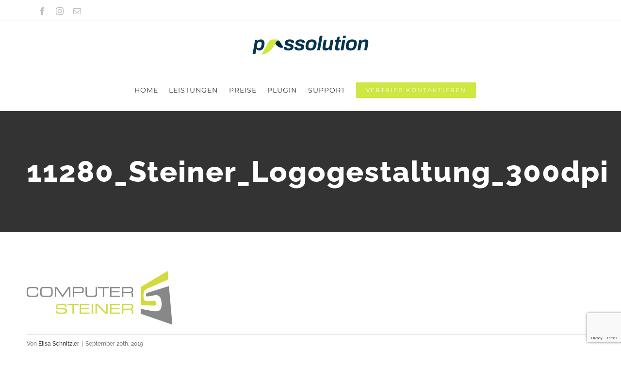

--- FILE ---
content_type: text/html; charset=utf-8
request_url: https://www.google.com/recaptcha/api2/anchor?ar=1&k=6LduliolAAAAACFWfJnO3_y0AJOAuk9xoKhkfQIu&co=aHR0cHM6Ly93d3cucGFzc29sdXRpb24uZGU6NDQz&hl=en&v=PoyoqOPhxBO7pBk68S4YbpHZ&size=invisible&anchor-ms=20000&execute-ms=30000&cb=gzrmd92t5v8
body_size: 48743
content:
<!DOCTYPE HTML><html dir="ltr" lang="en"><head><meta http-equiv="Content-Type" content="text/html; charset=UTF-8">
<meta http-equiv="X-UA-Compatible" content="IE=edge">
<title>reCAPTCHA</title>
<style type="text/css">
/* cyrillic-ext */
@font-face {
  font-family: 'Roboto';
  font-style: normal;
  font-weight: 400;
  font-stretch: 100%;
  src: url(//fonts.gstatic.com/s/roboto/v48/KFO7CnqEu92Fr1ME7kSn66aGLdTylUAMa3GUBHMdazTgWw.woff2) format('woff2');
  unicode-range: U+0460-052F, U+1C80-1C8A, U+20B4, U+2DE0-2DFF, U+A640-A69F, U+FE2E-FE2F;
}
/* cyrillic */
@font-face {
  font-family: 'Roboto';
  font-style: normal;
  font-weight: 400;
  font-stretch: 100%;
  src: url(//fonts.gstatic.com/s/roboto/v48/KFO7CnqEu92Fr1ME7kSn66aGLdTylUAMa3iUBHMdazTgWw.woff2) format('woff2');
  unicode-range: U+0301, U+0400-045F, U+0490-0491, U+04B0-04B1, U+2116;
}
/* greek-ext */
@font-face {
  font-family: 'Roboto';
  font-style: normal;
  font-weight: 400;
  font-stretch: 100%;
  src: url(//fonts.gstatic.com/s/roboto/v48/KFO7CnqEu92Fr1ME7kSn66aGLdTylUAMa3CUBHMdazTgWw.woff2) format('woff2');
  unicode-range: U+1F00-1FFF;
}
/* greek */
@font-face {
  font-family: 'Roboto';
  font-style: normal;
  font-weight: 400;
  font-stretch: 100%;
  src: url(//fonts.gstatic.com/s/roboto/v48/KFO7CnqEu92Fr1ME7kSn66aGLdTylUAMa3-UBHMdazTgWw.woff2) format('woff2');
  unicode-range: U+0370-0377, U+037A-037F, U+0384-038A, U+038C, U+038E-03A1, U+03A3-03FF;
}
/* math */
@font-face {
  font-family: 'Roboto';
  font-style: normal;
  font-weight: 400;
  font-stretch: 100%;
  src: url(//fonts.gstatic.com/s/roboto/v48/KFO7CnqEu92Fr1ME7kSn66aGLdTylUAMawCUBHMdazTgWw.woff2) format('woff2');
  unicode-range: U+0302-0303, U+0305, U+0307-0308, U+0310, U+0312, U+0315, U+031A, U+0326-0327, U+032C, U+032F-0330, U+0332-0333, U+0338, U+033A, U+0346, U+034D, U+0391-03A1, U+03A3-03A9, U+03B1-03C9, U+03D1, U+03D5-03D6, U+03F0-03F1, U+03F4-03F5, U+2016-2017, U+2034-2038, U+203C, U+2040, U+2043, U+2047, U+2050, U+2057, U+205F, U+2070-2071, U+2074-208E, U+2090-209C, U+20D0-20DC, U+20E1, U+20E5-20EF, U+2100-2112, U+2114-2115, U+2117-2121, U+2123-214F, U+2190, U+2192, U+2194-21AE, U+21B0-21E5, U+21F1-21F2, U+21F4-2211, U+2213-2214, U+2216-22FF, U+2308-230B, U+2310, U+2319, U+231C-2321, U+2336-237A, U+237C, U+2395, U+239B-23B7, U+23D0, U+23DC-23E1, U+2474-2475, U+25AF, U+25B3, U+25B7, U+25BD, U+25C1, U+25CA, U+25CC, U+25FB, U+266D-266F, U+27C0-27FF, U+2900-2AFF, U+2B0E-2B11, U+2B30-2B4C, U+2BFE, U+3030, U+FF5B, U+FF5D, U+1D400-1D7FF, U+1EE00-1EEFF;
}
/* symbols */
@font-face {
  font-family: 'Roboto';
  font-style: normal;
  font-weight: 400;
  font-stretch: 100%;
  src: url(//fonts.gstatic.com/s/roboto/v48/KFO7CnqEu92Fr1ME7kSn66aGLdTylUAMaxKUBHMdazTgWw.woff2) format('woff2');
  unicode-range: U+0001-000C, U+000E-001F, U+007F-009F, U+20DD-20E0, U+20E2-20E4, U+2150-218F, U+2190, U+2192, U+2194-2199, U+21AF, U+21E6-21F0, U+21F3, U+2218-2219, U+2299, U+22C4-22C6, U+2300-243F, U+2440-244A, U+2460-24FF, U+25A0-27BF, U+2800-28FF, U+2921-2922, U+2981, U+29BF, U+29EB, U+2B00-2BFF, U+4DC0-4DFF, U+FFF9-FFFB, U+10140-1018E, U+10190-1019C, U+101A0, U+101D0-101FD, U+102E0-102FB, U+10E60-10E7E, U+1D2C0-1D2D3, U+1D2E0-1D37F, U+1F000-1F0FF, U+1F100-1F1AD, U+1F1E6-1F1FF, U+1F30D-1F30F, U+1F315, U+1F31C, U+1F31E, U+1F320-1F32C, U+1F336, U+1F378, U+1F37D, U+1F382, U+1F393-1F39F, U+1F3A7-1F3A8, U+1F3AC-1F3AF, U+1F3C2, U+1F3C4-1F3C6, U+1F3CA-1F3CE, U+1F3D4-1F3E0, U+1F3ED, U+1F3F1-1F3F3, U+1F3F5-1F3F7, U+1F408, U+1F415, U+1F41F, U+1F426, U+1F43F, U+1F441-1F442, U+1F444, U+1F446-1F449, U+1F44C-1F44E, U+1F453, U+1F46A, U+1F47D, U+1F4A3, U+1F4B0, U+1F4B3, U+1F4B9, U+1F4BB, U+1F4BF, U+1F4C8-1F4CB, U+1F4D6, U+1F4DA, U+1F4DF, U+1F4E3-1F4E6, U+1F4EA-1F4ED, U+1F4F7, U+1F4F9-1F4FB, U+1F4FD-1F4FE, U+1F503, U+1F507-1F50B, U+1F50D, U+1F512-1F513, U+1F53E-1F54A, U+1F54F-1F5FA, U+1F610, U+1F650-1F67F, U+1F687, U+1F68D, U+1F691, U+1F694, U+1F698, U+1F6AD, U+1F6B2, U+1F6B9-1F6BA, U+1F6BC, U+1F6C6-1F6CF, U+1F6D3-1F6D7, U+1F6E0-1F6EA, U+1F6F0-1F6F3, U+1F6F7-1F6FC, U+1F700-1F7FF, U+1F800-1F80B, U+1F810-1F847, U+1F850-1F859, U+1F860-1F887, U+1F890-1F8AD, U+1F8B0-1F8BB, U+1F8C0-1F8C1, U+1F900-1F90B, U+1F93B, U+1F946, U+1F984, U+1F996, U+1F9E9, U+1FA00-1FA6F, U+1FA70-1FA7C, U+1FA80-1FA89, U+1FA8F-1FAC6, U+1FACE-1FADC, U+1FADF-1FAE9, U+1FAF0-1FAF8, U+1FB00-1FBFF;
}
/* vietnamese */
@font-face {
  font-family: 'Roboto';
  font-style: normal;
  font-weight: 400;
  font-stretch: 100%;
  src: url(//fonts.gstatic.com/s/roboto/v48/KFO7CnqEu92Fr1ME7kSn66aGLdTylUAMa3OUBHMdazTgWw.woff2) format('woff2');
  unicode-range: U+0102-0103, U+0110-0111, U+0128-0129, U+0168-0169, U+01A0-01A1, U+01AF-01B0, U+0300-0301, U+0303-0304, U+0308-0309, U+0323, U+0329, U+1EA0-1EF9, U+20AB;
}
/* latin-ext */
@font-face {
  font-family: 'Roboto';
  font-style: normal;
  font-weight: 400;
  font-stretch: 100%;
  src: url(//fonts.gstatic.com/s/roboto/v48/KFO7CnqEu92Fr1ME7kSn66aGLdTylUAMa3KUBHMdazTgWw.woff2) format('woff2');
  unicode-range: U+0100-02BA, U+02BD-02C5, U+02C7-02CC, U+02CE-02D7, U+02DD-02FF, U+0304, U+0308, U+0329, U+1D00-1DBF, U+1E00-1E9F, U+1EF2-1EFF, U+2020, U+20A0-20AB, U+20AD-20C0, U+2113, U+2C60-2C7F, U+A720-A7FF;
}
/* latin */
@font-face {
  font-family: 'Roboto';
  font-style: normal;
  font-weight: 400;
  font-stretch: 100%;
  src: url(//fonts.gstatic.com/s/roboto/v48/KFO7CnqEu92Fr1ME7kSn66aGLdTylUAMa3yUBHMdazQ.woff2) format('woff2');
  unicode-range: U+0000-00FF, U+0131, U+0152-0153, U+02BB-02BC, U+02C6, U+02DA, U+02DC, U+0304, U+0308, U+0329, U+2000-206F, U+20AC, U+2122, U+2191, U+2193, U+2212, U+2215, U+FEFF, U+FFFD;
}
/* cyrillic-ext */
@font-face {
  font-family: 'Roboto';
  font-style: normal;
  font-weight: 500;
  font-stretch: 100%;
  src: url(//fonts.gstatic.com/s/roboto/v48/KFO7CnqEu92Fr1ME7kSn66aGLdTylUAMa3GUBHMdazTgWw.woff2) format('woff2');
  unicode-range: U+0460-052F, U+1C80-1C8A, U+20B4, U+2DE0-2DFF, U+A640-A69F, U+FE2E-FE2F;
}
/* cyrillic */
@font-face {
  font-family: 'Roboto';
  font-style: normal;
  font-weight: 500;
  font-stretch: 100%;
  src: url(//fonts.gstatic.com/s/roboto/v48/KFO7CnqEu92Fr1ME7kSn66aGLdTylUAMa3iUBHMdazTgWw.woff2) format('woff2');
  unicode-range: U+0301, U+0400-045F, U+0490-0491, U+04B0-04B1, U+2116;
}
/* greek-ext */
@font-face {
  font-family: 'Roboto';
  font-style: normal;
  font-weight: 500;
  font-stretch: 100%;
  src: url(//fonts.gstatic.com/s/roboto/v48/KFO7CnqEu92Fr1ME7kSn66aGLdTylUAMa3CUBHMdazTgWw.woff2) format('woff2');
  unicode-range: U+1F00-1FFF;
}
/* greek */
@font-face {
  font-family: 'Roboto';
  font-style: normal;
  font-weight: 500;
  font-stretch: 100%;
  src: url(//fonts.gstatic.com/s/roboto/v48/KFO7CnqEu92Fr1ME7kSn66aGLdTylUAMa3-UBHMdazTgWw.woff2) format('woff2');
  unicode-range: U+0370-0377, U+037A-037F, U+0384-038A, U+038C, U+038E-03A1, U+03A3-03FF;
}
/* math */
@font-face {
  font-family: 'Roboto';
  font-style: normal;
  font-weight: 500;
  font-stretch: 100%;
  src: url(//fonts.gstatic.com/s/roboto/v48/KFO7CnqEu92Fr1ME7kSn66aGLdTylUAMawCUBHMdazTgWw.woff2) format('woff2');
  unicode-range: U+0302-0303, U+0305, U+0307-0308, U+0310, U+0312, U+0315, U+031A, U+0326-0327, U+032C, U+032F-0330, U+0332-0333, U+0338, U+033A, U+0346, U+034D, U+0391-03A1, U+03A3-03A9, U+03B1-03C9, U+03D1, U+03D5-03D6, U+03F0-03F1, U+03F4-03F5, U+2016-2017, U+2034-2038, U+203C, U+2040, U+2043, U+2047, U+2050, U+2057, U+205F, U+2070-2071, U+2074-208E, U+2090-209C, U+20D0-20DC, U+20E1, U+20E5-20EF, U+2100-2112, U+2114-2115, U+2117-2121, U+2123-214F, U+2190, U+2192, U+2194-21AE, U+21B0-21E5, U+21F1-21F2, U+21F4-2211, U+2213-2214, U+2216-22FF, U+2308-230B, U+2310, U+2319, U+231C-2321, U+2336-237A, U+237C, U+2395, U+239B-23B7, U+23D0, U+23DC-23E1, U+2474-2475, U+25AF, U+25B3, U+25B7, U+25BD, U+25C1, U+25CA, U+25CC, U+25FB, U+266D-266F, U+27C0-27FF, U+2900-2AFF, U+2B0E-2B11, U+2B30-2B4C, U+2BFE, U+3030, U+FF5B, U+FF5D, U+1D400-1D7FF, U+1EE00-1EEFF;
}
/* symbols */
@font-face {
  font-family: 'Roboto';
  font-style: normal;
  font-weight: 500;
  font-stretch: 100%;
  src: url(//fonts.gstatic.com/s/roboto/v48/KFO7CnqEu92Fr1ME7kSn66aGLdTylUAMaxKUBHMdazTgWw.woff2) format('woff2');
  unicode-range: U+0001-000C, U+000E-001F, U+007F-009F, U+20DD-20E0, U+20E2-20E4, U+2150-218F, U+2190, U+2192, U+2194-2199, U+21AF, U+21E6-21F0, U+21F3, U+2218-2219, U+2299, U+22C4-22C6, U+2300-243F, U+2440-244A, U+2460-24FF, U+25A0-27BF, U+2800-28FF, U+2921-2922, U+2981, U+29BF, U+29EB, U+2B00-2BFF, U+4DC0-4DFF, U+FFF9-FFFB, U+10140-1018E, U+10190-1019C, U+101A0, U+101D0-101FD, U+102E0-102FB, U+10E60-10E7E, U+1D2C0-1D2D3, U+1D2E0-1D37F, U+1F000-1F0FF, U+1F100-1F1AD, U+1F1E6-1F1FF, U+1F30D-1F30F, U+1F315, U+1F31C, U+1F31E, U+1F320-1F32C, U+1F336, U+1F378, U+1F37D, U+1F382, U+1F393-1F39F, U+1F3A7-1F3A8, U+1F3AC-1F3AF, U+1F3C2, U+1F3C4-1F3C6, U+1F3CA-1F3CE, U+1F3D4-1F3E0, U+1F3ED, U+1F3F1-1F3F3, U+1F3F5-1F3F7, U+1F408, U+1F415, U+1F41F, U+1F426, U+1F43F, U+1F441-1F442, U+1F444, U+1F446-1F449, U+1F44C-1F44E, U+1F453, U+1F46A, U+1F47D, U+1F4A3, U+1F4B0, U+1F4B3, U+1F4B9, U+1F4BB, U+1F4BF, U+1F4C8-1F4CB, U+1F4D6, U+1F4DA, U+1F4DF, U+1F4E3-1F4E6, U+1F4EA-1F4ED, U+1F4F7, U+1F4F9-1F4FB, U+1F4FD-1F4FE, U+1F503, U+1F507-1F50B, U+1F50D, U+1F512-1F513, U+1F53E-1F54A, U+1F54F-1F5FA, U+1F610, U+1F650-1F67F, U+1F687, U+1F68D, U+1F691, U+1F694, U+1F698, U+1F6AD, U+1F6B2, U+1F6B9-1F6BA, U+1F6BC, U+1F6C6-1F6CF, U+1F6D3-1F6D7, U+1F6E0-1F6EA, U+1F6F0-1F6F3, U+1F6F7-1F6FC, U+1F700-1F7FF, U+1F800-1F80B, U+1F810-1F847, U+1F850-1F859, U+1F860-1F887, U+1F890-1F8AD, U+1F8B0-1F8BB, U+1F8C0-1F8C1, U+1F900-1F90B, U+1F93B, U+1F946, U+1F984, U+1F996, U+1F9E9, U+1FA00-1FA6F, U+1FA70-1FA7C, U+1FA80-1FA89, U+1FA8F-1FAC6, U+1FACE-1FADC, U+1FADF-1FAE9, U+1FAF0-1FAF8, U+1FB00-1FBFF;
}
/* vietnamese */
@font-face {
  font-family: 'Roboto';
  font-style: normal;
  font-weight: 500;
  font-stretch: 100%;
  src: url(//fonts.gstatic.com/s/roboto/v48/KFO7CnqEu92Fr1ME7kSn66aGLdTylUAMa3OUBHMdazTgWw.woff2) format('woff2');
  unicode-range: U+0102-0103, U+0110-0111, U+0128-0129, U+0168-0169, U+01A0-01A1, U+01AF-01B0, U+0300-0301, U+0303-0304, U+0308-0309, U+0323, U+0329, U+1EA0-1EF9, U+20AB;
}
/* latin-ext */
@font-face {
  font-family: 'Roboto';
  font-style: normal;
  font-weight: 500;
  font-stretch: 100%;
  src: url(//fonts.gstatic.com/s/roboto/v48/KFO7CnqEu92Fr1ME7kSn66aGLdTylUAMa3KUBHMdazTgWw.woff2) format('woff2');
  unicode-range: U+0100-02BA, U+02BD-02C5, U+02C7-02CC, U+02CE-02D7, U+02DD-02FF, U+0304, U+0308, U+0329, U+1D00-1DBF, U+1E00-1E9F, U+1EF2-1EFF, U+2020, U+20A0-20AB, U+20AD-20C0, U+2113, U+2C60-2C7F, U+A720-A7FF;
}
/* latin */
@font-face {
  font-family: 'Roboto';
  font-style: normal;
  font-weight: 500;
  font-stretch: 100%;
  src: url(//fonts.gstatic.com/s/roboto/v48/KFO7CnqEu92Fr1ME7kSn66aGLdTylUAMa3yUBHMdazQ.woff2) format('woff2');
  unicode-range: U+0000-00FF, U+0131, U+0152-0153, U+02BB-02BC, U+02C6, U+02DA, U+02DC, U+0304, U+0308, U+0329, U+2000-206F, U+20AC, U+2122, U+2191, U+2193, U+2212, U+2215, U+FEFF, U+FFFD;
}
/* cyrillic-ext */
@font-face {
  font-family: 'Roboto';
  font-style: normal;
  font-weight: 900;
  font-stretch: 100%;
  src: url(//fonts.gstatic.com/s/roboto/v48/KFO7CnqEu92Fr1ME7kSn66aGLdTylUAMa3GUBHMdazTgWw.woff2) format('woff2');
  unicode-range: U+0460-052F, U+1C80-1C8A, U+20B4, U+2DE0-2DFF, U+A640-A69F, U+FE2E-FE2F;
}
/* cyrillic */
@font-face {
  font-family: 'Roboto';
  font-style: normal;
  font-weight: 900;
  font-stretch: 100%;
  src: url(//fonts.gstatic.com/s/roboto/v48/KFO7CnqEu92Fr1ME7kSn66aGLdTylUAMa3iUBHMdazTgWw.woff2) format('woff2');
  unicode-range: U+0301, U+0400-045F, U+0490-0491, U+04B0-04B1, U+2116;
}
/* greek-ext */
@font-face {
  font-family: 'Roboto';
  font-style: normal;
  font-weight: 900;
  font-stretch: 100%;
  src: url(//fonts.gstatic.com/s/roboto/v48/KFO7CnqEu92Fr1ME7kSn66aGLdTylUAMa3CUBHMdazTgWw.woff2) format('woff2');
  unicode-range: U+1F00-1FFF;
}
/* greek */
@font-face {
  font-family: 'Roboto';
  font-style: normal;
  font-weight: 900;
  font-stretch: 100%;
  src: url(//fonts.gstatic.com/s/roboto/v48/KFO7CnqEu92Fr1ME7kSn66aGLdTylUAMa3-UBHMdazTgWw.woff2) format('woff2');
  unicode-range: U+0370-0377, U+037A-037F, U+0384-038A, U+038C, U+038E-03A1, U+03A3-03FF;
}
/* math */
@font-face {
  font-family: 'Roboto';
  font-style: normal;
  font-weight: 900;
  font-stretch: 100%;
  src: url(//fonts.gstatic.com/s/roboto/v48/KFO7CnqEu92Fr1ME7kSn66aGLdTylUAMawCUBHMdazTgWw.woff2) format('woff2');
  unicode-range: U+0302-0303, U+0305, U+0307-0308, U+0310, U+0312, U+0315, U+031A, U+0326-0327, U+032C, U+032F-0330, U+0332-0333, U+0338, U+033A, U+0346, U+034D, U+0391-03A1, U+03A3-03A9, U+03B1-03C9, U+03D1, U+03D5-03D6, U+03F0-03F1, U+03F4-03F5, U+2016-2017, U+2034-2038, U+203C, U+2040, U+2043, U+2047, U+2050, U+2057, U+205F, U+2070-2071, U+2074-208E, U+2090-209C, U+20D0-20DC, U+20E1, U+20E5-20EF, U+2100-2112, U+2114-2115, U+2117-2121, U+2123-214F, U+2190, U+2192, U+2194-21AE, U+21B0-21E5, U+21F1-21F2, U+21F4-2211, U+2213-2214, U+2216-22FF, U+2308-230B, U+2310, U+2319, U+231C-2321, U+2336-237A, U+237C, U+2395, U+239B-23B7, U+23D0, U+23DC-23E1, U+2474-2475, U+25AF, U+25B3, U+25B7, U+25BD, U+25C1, U+25CA, U+25CC, U+25FB, U+266D-266F, U+27C0-27FF, U+2900-2AFF, U+2B0E-2B11, U+2B30-2B4C, U+2BFE, U+3030, U+FF5B, U+FF5D, U+1D400-1D7FF, U+1EE00-1EEFF;
}
/* symbols */
@font-face {
  font-family: 'Roboto';
  font-style: normal;
  font-weight: 900;
  font-stretch: 100%;
  src: url(//fonts.gstatic.com/s/roboto/v48/KFO7CnqEu92Fr1ME7kSn66aGLdTylUAMaxKUBHMdazTgWw.woff2) format('woff2');
  unicode-range: U+0001-000C, U+000E-001F, U+007F-009F, U+20DD-20E0, U+20E2-20E4, U+2150-218F, U+2190, U+2192, U+2194-2199, U+21AF, U+21E6-21F0, U+21F3, U+2218-2219, U+2299, U+22C4-22C6, U+2300-243F, U+2440-244A, U+2460-24FF, U+25A0-27BF, U+2800-28FF, U+2921-2922, U+2981, U+29BF, U+29EB, U+2B00-2BFF, U+4DC0-4DFF, U+FFF9-FFFB, U+10140-1018E, U+10190-1019C, U+101A0, U+101D0-101FD, U+102E0-102FB, U+10E60-10E7E, U+1D2C0-1D2D3, U+1D2E0-1D37F, U+1F000-1F0FF, U+1F100-1F1AD, U+1F1E6-1F1FF, U+1F30D-1F30F, U+1F315, U+1F31C, U+1F31E, U+1F320-1F32C, U+1F336, U+1F378, U+1F37D, U+1F382, U+1F393-1F39F, U+1F3A7-1F3A8, U+1F3AC-1F3AF, U+1F3C2, U+1F3C4-1F3C6, U+1F3CA-1F3CE, U+1F3D4-1F3E0, U+1F3ED, U+1F3F1-1F3F3, U+1F3F5-1F3F7, U+1F408, U+1F415, U+1F41F, U+1F426, U+1F43F, U+1F441-1F442, U+1F444, U+1F446-1F449, U+1F44C-1F44E, U+1F453, U+1F46A, U+1F47D, U+1F4A3, U+1F4B0, U+1F4B3, U+1F4B9, U+1F4BB, U+1F4BF, U+1F4C8-1F4CB, U+1F4D6, U+1F4DA, U+1F4DF, U+1F4E3-1F4E6, U+1F4EA-1F4ED, U+1F4F7, U+1F4F9-1F4FB, U+1F4FD-1F4FE, U+1F503, U+1F507-1F50B, U+1F50D, U+1F512-1F513, U+1F53E-1F54A, U+1F54F-1F5FA, U+1F610, U+1F650-1F67F, U+1F687, U+1F68D, U+1F691, U+1F694, U+1F698, U+1F6AD, U+1F6B2, U+1F6B9-1F6BA, U+1F6BC, U+1F6C6-1F6CF, U+1F6D3-1F6D7, U+1F6E0-1F6EA, U+1F6F0-1F6F3, U+1F6F7-1F6FC, U+1F700-1F7FF, U+1F800-1F80B, U+1F810-1F847, U+1F850-1F859, U+1F860-1F887, U+1F890-1F8AD, U+1F8B0-1F8BB, U+1F8C0-1F8C1, U+1F900-1F90B, U+1F93B, U+1F946, U+1F984, U+1F996, U+1F9E9, U+1FA00-1FA6F, U+1FA70-1FA7C, U+1FA80-1FA89, U+1FA8F-1FAC6, U+1FACE-1FADC, U+1FADF-1FAE9, U+1FAF0-1FAF8, U+1FB00-1FBFF;
}
/* vietnamese */
@font-face {
  font-family: 'Roboto';
  font-style: normal;
  font-weight: 900;
  font-stretch: 100%;
  src: url(//fonts.gstatic.com/s/roboto/v48/KFO7CnqEu92Fr1ME7kSn66aGLdTylUAMa3OUBHMdazTgWw.woff2) format('woff2');
  unicode-range: U+0102-0103, U+0110-0111, U+0128-0129, U+0168-0169, U+01A0-01A1, U+01AF-01B0, U+0300-0301, U+0303-0304, U+0308-0309, U+0323, U+0329, U+1EA0-1EF9, U+20AB;
}
/* latin-ext */
@font-face {
  font-family: 'Roboto';
  font-style: normal;
  font-weight: 900;
  font-stretch: 100%;
  src: url(//fonts.gstatic.com/s/roboto/v48/KFO7CnqEu92Fr1ME7kSn66aGLdTylUAMa3KUBHMdazTgWw.woff2) format('woff2');
  unicode-range: U+0100-02BA, U+02BD-02C5, U+02C7-02CC, U+02CE-02D7, U+02DD-02FF, U+0304, U+0308, U+0329, U+1D00-1DBF, U+1E00-1E9F, U+1EF2-1EFF, U+2020, U+20A0-20AB, U+20AD-20C0, U+2113, U+2C60-2C7F, U+A720-A7FF;
}
/* latin */
@font-face {
  font-family: 'Roboto';
  font-style: normal;
  font-weight: 900;
  font-stretch: 100%;
  src: url(//fonts.gstatic.com/s/roboto/v48/KFO7CnqEu92Fr1ME7kSn66aGLdTylUAMa3yUBHMdazQ.woff2) format('woff2');
  unicode-range: U+0000-00FF, U+0131, U+0152-0153, U+02BB-02BC, U+02C6, U+02DA, U+02DC, U+0304, U+0308, U+0329, U+2000-206F, U+20AC, U+2122, U+2191, U+2193, U+2212, U+2215, U+FEFF, U+FFFD;
}

</style>
<link rel="stylesheet" type="text/css" href="https://www.gstatic.com/recaptcha/releases/PoyoqOPhxBO7pBk68S4YbpHZ/styles__ltr.css">
<script nonce="5sGj6oX-iFAaRVa7t_VuDQ" type="text/javascript">window['__recaptcha_api'] = 'https://www.google.com/recaptcha/api2/';</script>
<script type="text/javascript" src="https://www.gstatic.com/recaptcha/releases/PoyoqOPhxBO7pBk68S4YbpHZ/recaptcha__en.js" nonce="5sGj6oX-iFAaRVa7t_VuDQ">
      
    </script></head>
<body><div id="rc-anchor-alert" class="rc-anchor-alert"></div>
<input type="hidden" id="recaptcha-token" value="[base64]">
<script type="text/javascript" nonce="5sGj6oX-iFAaRVa7t_VuDQ">
      recaptcha.anchor.Main.init("[\x22ainput\x22,[\x22bgdata\x22,\x22\x22,\[base64]/[base64]/[base64]/[base64]/cjw8ejpyPj4+eil9Y2F0Y2gobCl7dGhyb3cgbDt9fSxIPWZ1bmN0aW9uKHcsdCx6KXtpZih3PT0xOTR8fHc9PTIwOCl0LnZbd10/dC52W3ddLmNvbmNhdCh6KTp0LnZbd109b2Yoeix0KTtlbHNle2lmKHQuYkImJnchPTMxNylyZXR1cm47dz09NjZ8fHc9PTEyMnx8dz09NDcwfHx3PT00NHx8dz09NDE2fHx3PT0zOTd8fHc9PTQyMXx8dz09Njh8fHc9PTcwfHx3PT0xODQ/[base64]/[base64]/[base64]/bmV3IGRbVl0oSlswXSk6cD09Mj9uZXcgZFtWXShKWzBdLEpbMV0pOnA9PTM/bmV3IGRbVl0oSlswXSxKWzFdLEpbMl0pOnA9PTQ/[base64]/[base64]/[base64]/[base64]\x22,\[base64]\\u003d\\u003d\x22,\x22ScK6N8KQw65eM2VHw4DCol/[base64]/[base64]/CkyHCh8OAVGVEZsOEOcOfwo0fwpLCp8KgXFR5w4zCoVJuwo0yDMOFeBo+dgYpX8Kww4vDoMODwprCmsOXw6NFwpR4WgXDtMK4e1XCnwBBwqFre8KpwqjCn8KOw7bDkMO8w7MswosPw4jDrMKFJ8KbwrLDq1xocHDCjsOzw6Bsw5k1woQAwr/[base64]/CpnduFFJ1HsKMYsK7wofChVkmPx3Ci8K0w4jDvhLDpMKXw77CjQRKw61XZMOGKhFOYsO5cMOiw6/ChCXCplwDOXXCl8K1IHtXX2F8w4HDpMO1DsOAw6gsw58FJnNncMKNbMKww6LDnMKtLcKFwroUwrDDtxnDn8Oqw5jDvXQLw7chw4jDtMK8DXwTF8OJMMK+f8O7wqtmw78JEznDkEogTsKlwqYLwoDDpybCnRLDuRfCrMOLwofCqMOueR8SS8OTw6DDpsOTw4/[base64]/DgsKew5cEwrrDicK4RsOaw5BRw4AjG8OPaQDCq0LCi2FHw5XCisKnHB7CoU8ZD0bChcKaVcOVwolUw5LDosOtKg5/[base64]/CpUIZwoc7wq/Ds1MRwrMZw63CgMOzS2HDilzDhzbCpiMxw5TDr2TDvjHDql/DpsKbw7HCgQI9fcOrw4zDnBViw7nDg1/CigzDqMK6QsKpeCHCosOVw7vDnnvDtARxw4RJwqDCsMKyBsKeVMKJdsOGwpNVw7FswpsYwqg+w7LDmHPDiMOjwoDDssK/[base64]/[base64]/EcOfYDhdwoTDijDDj8OlCsKVwpnCicOWwqxxw4vCnXjCocOFw67CoHTDk8KEwpRFw7/Dph59w6JWPVbDlsKwwpjCixA5QMOibcKJIjRrCXrDo8KjwrrCn8KOwrp9wp/Du8O/agAawonCm13CmMKhwpooNcKgwqHDjcKpACzDksKuR1jCgD0KwofDqA8Vw6l2wrgUw408w4DDicOjCcKTw4J2VjwXcsOJwpNiwqEeXztrIyDDp3rCk0Vfw6jDqjpjNXwkw5JYw4/DvMOlKMKgw6rCusKpHsOgNsOlwrM/w7HCg29ZwoxDw7BHL8OFw4LCvMOfeH3ChcOEwp13EMOSwpTCqMKjJcOzwqpFaxLDq2V7w5nCq37DnsKkM8OpMhtJw4DChyVhwqZgV8K2akPDscO4w7IfwoPCscK4CsO4w5c4KsKaK8Ofw7gLw51Ywr3Ch8OZwosZw6nCkcK/[base64]/[base64]/[base64]/DgwsnOhjCoMOzbzfCmcKpwp4nwohScsONIWJ9PcKVQFVAwrJzwqYLwr3DjcO2wqpwagNSw7JbD8KXw4LChU1mCSp0w44ELHPCkcKLwq1owoEtwqzCrMKcw5cyw4VDwqPDpMKiw6DCtg/Dn8KKeDNNPlkrwqp9wrl0f8Osw77CiH0sOFbDtsOXwqNPwpADasO2w480eFbCuwRLwqUHw47CmDPDvjo0w6XDg2TCmDPCicOTw7AGHRQbw79FMMK8WcKpw4PCjGbCnxTCiRfDssO8w5fDo8KxeMOvA8O/w49GwqgyF1NiY8OMMcOYwpY5eFxAKlgHTsO2MHp+UVHDvMKnwqN9wolbDErDusKbZsOIL8Kgw6fDrcKJIgFAw5HCnwt9wrhHDMKmUcKYwoDCpyLDq8OmccKHwqRFViLDnMOHw6J5w7Yiw6fCgMOzasK2Kg19RMK/w4/Ch8O4wo8mS8KKw4fCq8KNGVZpesKYw5k3woYAUsOjw4Uiw48CUcOWw5s1wo1jUcOawqI2w7jDny7DtEPCicKpw68AwqXDkCfDjHlzSsKsw4BtwpjCpsKrw5vChHvDtMKvw6VnbgfCn8KDw5jCsE/Di8OUwrHDgTnCpMK1Z8OaW0IzP3PDkgHCv8K3XsKtEMKQaGNRbx8/[base64]/DmhcqBAXCoMKLw47CocKSHzFxSR8wZ8KTw6rDtsKFwqHCtnzDhwHDlcK3w6zDvXFJT8KtZsO/TlZQTsOYwrUcwocZbk/DscOeZBd4B8KcwrbCvCJBw7Q2OX8fG1bCnGjDk8K9w5jDn8K3QjPDg8O3w7/DnMK3b3ZINhrCl8OLWQTCtCsaw6RVw4Z4Sn/DnsOEw5BzEm1hJsKlw7VvNcKYwp5ZMnZ7LTDDuV0yR8OJwq94wpDCg0/CosORwrFjT8KBaWcqJno8w7jDgMOdXMOtw4nDvBwIeFDCqkE4wr1Ww6zClVlIfxZNwr3DtxVHUiYLMsO+GcOKw7o6w5XDujfDvWV4w7bDiS4Zw7rChhoCbsO8wpdnw6bCn8Ogw4PCkMKMGcKww6fDkmAdw71ww5QzAMK/bMKGwpk5V8KSwo84wosHHMONw44FMRrDu8OrwrkSw7I8fsK4AcKSwpbDi8OcSzFWbWXCmTjCoA7DsMKYX8OuwpDCgMKCOAAFQE7CnVlVOihbb8Kuw69nw6kiYVJDIMKTw5tlBcKiwpJfeMOIw6Y5w7nCtSnCkz5wMMO/w5HCscKlwpPDvMOuw5vCtcOGwoDCgsKcwpVCw6NFNcOjTcK/w6VBw4fCkg1QKVAPIMO6DTd5YsKVKwjDgBBYfXYCwoPCo8Ogw57DtMKHU8O3WsKsRnpew6lewqjCi3BnYcKIdXPDniXDmcO9ZGjCm8Kgc8OhQi8aOcOrAsKMICPDk3JTwpkOw5E4AcO/w6HCp8KxwrrCncOOw5Q7wpVlw7zCg27Co8OewpbCkxbCscOswpQ7RsKoDxTCvsOfE8K5asKJwq3DoDLCgcKUUcK5ImsAw6jDlcK4w54fA8KRwoTCljHDicOMG8Knw598w5/CgcOwwo7Dhicww7AGw6/CpMOGJsKKwqHChMKOH8KCFBB4wrtiwoJTw6LCizbCmcOUER8uw7vDicKcX3w9w6LCisK4w6YFwp3DhcOrw43Dk204elbCk1UdwrbDm8OcFDDCtsOJfcK7G8O0wprDpRctwpjCm0k0PX/DjcKuUXlKZz9gwosbw79QDsKEWsK7bCkoJg/DusKiYhdpwqFLw60uOMKLVkEcwobDrwRgw4fCoVp4wpvCs8KQSCgBDHkEeCYlwpvCt8K/woZEw6/Dp1DDmMO/Z8OGJA7Ds8KAJsKAwp7CvxPCtcO0E8K2Tz3Cij/[base64]/J8OUw7J8wp4fZFd8wpxWSX7Cq3bDt8KXw4BrPMK+dUvDj8K0w5fDuSvCi8Osw77ChcOAWsOjCVTCrcK9w5LDmgNXSW/DrnfDgT3DpsKwcHBfZMK8BMO5NnYmIBcMw7BBQSXCgGlXLSBDZcOyDSHCscOmwoPDm24/L8ORDQ7CsAPDksKXBWlDwrhXKjvCm3UuwrHDsCjDlMKqHy7CucOFw7I/EMO6KcOXSlfCowMkwq/DgjzCg8Kxw7TDjsKoI1RhwphLw4k1NMKFE8OXwqPCmUhyw5fDgjd6w77DmHXCp0YTw44GesOxfcKxwr4lNRbDjG0oLcKdX2HCgsKdw6xQwpBYwqw6wq/DpMKsw6bCl3XDhFFqIsOCHVMROlTDhT0Jw7/Ch1XCq8OSEkQXwow5eFl0w5PDkcK0GkXDjkARa8K1McKWD8K2ccORwpF0wpvCrSkVJljDn3jCqFzCmmNoTMKsw4ZwHMOtO0oow5XDv8KnH1FRV8O7PMKCwpDCjgLClx4NBX1xwrvCpE3Dp0LDvnEnOwUTw7PCs0rCssOBw7YQwolfUykpw6ssED5rPMO/wo4/wo8Zw74Gwr3Do8KUw7TCtBjDvgbDkcKLckdUQX7DhMOVwqLCukXDnCxLSnLDncOwS8OQw594ZsKqw7bDtMK2BMKsesKdwpICw4YGw5tgwq7CmWXCp1oybMKhw5xkw5BNM15Nwp9/wpjDiMKLwrDCgG95P8KZwpzDrDJUwrrDu8KsTsOaT3jCvBnDkz/CiMKMUFjDmsO9d8OdwpxgUwJucQHDu8OgfTDDjV0zITAAAFjCrCvDl8K2GMK5BMKUTF/DkhnClijDjVRZwr4AR8OGZcO4wrzCiWo1SHfCucKDCS99w4pgwrsqw5cURGgIwpQ4YG/CgXTCj2FNw4DCisKMwp9Cw5zDq8O5ZSkvUMKefsOhwqFiE8O5w5tbOyU0w7HDmjM5RMOAWMK4J8OpwrAPfsKow7jCjA03NhUjc8O9PsK3w74rMEzDsAghLMOlwpDDiF7CiB9+woPDnTvCkcKdw43DuRA0ViF+PMOjwooePcKLwpzDtcKLwr/DsiY9w7BdKkFsOcOHw4zCqV8wZMKjw6HDkANgN0rDjGwqQ8ORN8KGcS/DhcOmfsKewpE5wrvDjGLDsTEFDiNOdlvDgcOOThPDpcOoX8KhL2MYM8KjwrYySMKYw5UbwqDCgjzDmsKHcXjDgxTDoWnCosKxw5VWPMKCwp/[base64]/[base64]/[base64]/w5LCocKCRcK2dG9bHTjCsjgFw6R5wrXDn1PCuy7Cs8KJw7rDhA/Ds8OJXiPDiRVewogfMcOSCHHDin3CqH1tCcOGG2XDsxFEw5/DlTYVw4LCuT7Dv091wqdffkYKwpwdw7p5RSvDplpkYMKBw5MTw6zDrcKAXMKmPsOVw4fDmsKbBlZ1w6rDp8Ksw4pLw6jCqX/CncOYw5BDwo5ow5HDqsOZw50iSAHCig0JwpoZw5zDmcOZwrsUHlFkwrRpw77DiRHCq8Kmw5IKwqRSwrobacOMwpPCk0lgwqMOPCc9w6HDuErCjSNqwqcZw4/[base64]/[base64]/Cv0HDisKOw7HCpx3DpTjClwLDrcKawp7Dj8OCF8KLw5QgOMK/VsK+GsK4AcK7w6gtw444w6TDscKywphBFcKlw6bDumZLYcKRw6BBwokrw5ZAw7N0bcKwC8OuHsOSLhM8RRtjJjPDsB7DvcKmC8ONw7FBbixle8OYwrrDnQ3DpF9TJsKWw73CpcOxw7PDn8KmEsONw73DrB/CusOKwrTDgnQLKMOmw5pwwoQbwq9Xwp0xwox1wqVcG1pFPMKEW8KSw4NnSMKEwpvDncK0w63DksKSPcK3ehnDosKFQilfccOBfSXDiMK8Y8OOPSV9CsKUOnUUwrLDpjohccKOw7AxwqHCm8KPwqTCqsKdw4TCuUPCulXCiMOqGCkbGSkBwpHCi2DDqk/CpQPCrcKow4Q8wqI6wop6X2JMUA7CsXwNwoURw6B0w5XDgg3Dsy/[base64]/w71ewrEtbsK4D8OHwr/Dtw/[base64]/DoljDtzXCgiVDPsKIwqTCqELCpcK0B8OjIcOiwqwHwp9eE1tcNQ/[base64]/[base64]/DhcOIPMK6wrvDqC7Dl8KiwrTDr3ZeNcOcAMKSw4XDuW3DvMKgI8K1w7zCgMO/AHBCwo7CoH/DrVDDlmh/e8OdXm5/HcK2w4XCg8KAWV/[base64]/w53Dn8OhwqIbL1YBUis9SEthcMOPwoF9JF3Co8OnJ8OMw7kvUl/DuTPCtXjDhsK3wqTDuwQ+Rmxaw59jL27DtilWwq8bM8Osw4TDoEzChsOdw65WwrrCucO2dcKiZ2jCl8O5w53DjsOPXsOew7HCtcK/[base64]/woHClsOiemFKHcKAwpQHwoMaw4fDpsKlORjDmz9fdcO4dAjCpcK9Jj7DgMOdM8Kzw7txwrnDmAnDrHzCmQDDkELCnEbDjMKOGzc3w6Bcw4Q9CsKoS8KNMiJMChXCiyPDrCbDj27DqV7DosKowpVRwrHDvcOvCg7Cuy/[base64]/eBc2wqFsWyLDvRLDscOwBilrAcKCPcKTwotEWwjCkEjCqmMow74uTVnDmMObwobDqynDlcOTXcOrw605S2VVMRjCjj1EwrHDqsO/LQLDk8KbGjF+AcO+w77Dj8Ksw6vCpQ/[base64]/DkVLCrzBmw4pPwo3DscO1wq7DmcK6Pg5VwrgjWMKjOQsrN1rCjlprM1dxw5ZuVBxhBVUhZ3BwKAlKw7sgA3TCvcOAa8K3wrHDnwzCocOjFcONIXpgw4/CgsKBSh5Sw6M8McOGw5zDhR3Ci8OXaSvCocKvw5LDlMKhw7cSwpLCoMOsczVMwp7CkU/DhxzChGhWFiY+EV5rwobDgsOywqY0wrfCnsKXYQTCv8KrfkjCl3rDlm3CoiwPwr4Rw5LDq0kww77CrUNtOWvDv3UafBbDrxcjwr3DqMOVM8KOwpPCucKAb8KrLsKVwrljw4l6woDCvBLClFUPwqTCmiV/wpbCiHXDs8OSFcKgfzNdRsK5DCRbwqTCksO1wr54T8O2cFTCvgXCgR/[base64]/DkBrCp0Baw4vDo8KbZhLDrUQoeQPCjEgjMSZVb3XCgHR8woAXwokrXidnwrNPHsK8JMKOAMOywp/[base64]/wpY2RcOAwrjDozjCl8OcwqbDl8OuMUstb1zDqk3DmQQmIcKqKCPDhMKuw5URGAoTwrrDu8KMJCvDp09Bw6bChDFdeMKvJcOOw50XwrhHEiAswqXCmCrCisKdDkswXhBbOHLCq8OnTj/[base64]/ChX5Cw5A3dsKcQWplwrzCtMKtccOHwpJVNhwzSsK0N1/DuydRwozDq8OUF37CvjDCmcOZXcKESsKLHcOjwqTCnw0/w7oVw6DDqHDCuMK8CcKsw43ChsOzwpgww4ZFw4QYbT/CksKlZsKlHcOuAWXCh1bDjsKpw6PDiV8PwrdXw7rDncOAwpUlwqnDvsKoBsKgAMK8YsK1FSPDjm1AwqvDr2llRivDv8OKY3l1EsOqAsKPw6VJbW3Ds8KBBcOAIxrCknnCgcOIwoHCiUR1w6Q6woNywobDri3CjsOEFS0nwq86wp/[base64]/CnsOyecKdw4Auw45uRcK2w5Uew5/DqhwdHAsFw6cAwr9QN1p8ZcODw4XCvsKBwqTDmjXDqyNnLMOmU8KBRcKrw5LDm8O4WwvCoEh3FSXDnsO3McOwEn8GdMOqBFXDkcOFKMKwwqDCpMOBGcKBw7DDhW7DgmzCkEvCo8OPw6/DlcK7IU8RBmliPwrCvcO+w4fDs8OWw7nCqcKIWcOzEmpnB1IlwrcgeMOdHBrDrMKYwoEWw4DCngJBwo7CtcKSwojCizjDs8Omw63Dr8OWwrdPwoh6G8KAwonDjsKCPcOhLcORwrTCp8OjA1LCv2/DrUfCusOow5Z9BmQaPMOtwoQXNsKEw7bDtsOrYGPDv8KJDsOtwqjCs8KJSsKFNzUJWijCi8OhQsKDZV51w5nCiWM3E8OzGw9Zw4jDtMKNRSLCisKZw6g2ZcKpR8K0woNVw708aMKGw4BAORAZMjA2NALCqMK+FcOfKmPDlcOxKsK/F20mwofCp8OCZ8OxehfDlsOyw509KsKIw7Znw5sVUSdrLMOxU2TCnQfDpcOCKcOKdXTCr8K2wqZvwq4uwq/Cs8Ouw6zDoHwqw6IswqUMLMKvCsOkczEGD8K3w7rCnwBNbHDDjcOsaxBTesKBWT0YwrtEdV/DgcK1CsK6QnjDvXvCsEw/DcOYwpEkZBEuK3/CocO+HVrDjMKJwoICesO8w5PDqsKOfcOOSsKPw5XCi8KbwpPCmw1vw7nCjMKySsKhBMKJfMK3fjvClnPDp8O6FMOUQ2YCwplpwoTCok/CojcQBcKTEWHCgUkGwqU1LxzDpyPCoHjCjG/[base64]/Cp8KLw53DpzjDgWrDgMKBwqFXN8O6VcOxw4XCoTLDhD5cwqvDmcK7TsO1w5rDnsOfw5d4GMO4w7HDvsONGcKNwphLccKBcATCksK3w43CmRoDw7XDt8K9dUXDtHPDi8KZw4s2w7InKcKvw5d5eMOTZjTCn8K/Nj7CnErDuSlnbsOeaGvDgXjCsjPCh1vCm2TCq0o+UMKrYsK8wpvDoMKNwrzDmSPDqkTCpVPCusK9wpoYNjPCth7DnRDCkMKQNsOyw7NfwqsWQcKRUEd/[base64]/w7tfw5EAw65Bw5/Ch8K2R17CvHxQwr9yb186woTChMOqB8KRLSfDlMKBeMKQwpPDkcOKIcKaw6HCrsOLwo5Ew7MWKsKgw64LwpFFBFd4KXdXCcKVP0jDlMK0KsK/R8KDwrYsw6ZwTAkmbMOWw4jDvzsYYsKqw5PCr8KGwoPDijkUwp/ChVNRwoYtw4REw5bDvMOuwqwLS8KrG3QvVD/CuwJpw4cFBAJaw57Co8OQwozClnMQw6rDtcOyNjnCncOww5bDpMOHwo3DqnzDvMKzCcOPKcOiw4nDtcKiw4fDisKmwojCk8K9wqdpWBM0wonDnmTCvQRQNMK8OMKyw4fCn8OCw79vwq/CgcKPwoQOQCMQPzAOw6JVw5DCh8KeR8KkD1TDjsK9wprDnsOlB8O4WsKeP8Ktf8K7XwjDvg3ClA3DiUjDhsOYNE3DsHvDvcKYw6VwwrrDlgtKwo/Dr8O0ZMKDQHpISHAUw4d/EcK+wpfDiStVMMOUwocHw5cKK17Cs0F5RWoXNBXCjCYVaDzChibDkXgfw5rDj1knw47Ch8KXUVtNwpbCisKNw7Ufw4Fiw7xncMO5wpTCpDXDgnTCo2VYw4/DkHrDqsKewp8Rwr8AR8K7wrbCjcOFwp5mw4QHw4XDrhrCnQJpQRrCl8Otw7HCgcKZO8Oow4/Dul7DocODbMKkNnUiw63CicOtO10LRcKSGBEbwrAuwogswrYzfMOUPVHCj8Kjw5AzdsK/NxJUw555w4TCoTkSIcOuOxDCtMKQNVTCvMOqOTFowpJgw4ofe8KSw5bCqMOuIcOBdQwFw7zCgsOmw7IOa8K2wrsJw6TDgw1SXcObcwzDjsOkchDDlW7CiETCrcKRwoXCvMKvLD3Cl8KxB1QDw5EMHCZTw5k/S3nCqw/DtiQFKsONRcKtw4/DhWPDkcO8w5fDhnbDi23Dvn7Cn8Kow5hCw4k0J3w/[base64]/w4VwGcKzD0xFBENFwpEIMyjCigLCksODWGnDr8OdwrDDiMKeKRcEwoTCgsOJw7XClQHCp0EsWTRjDMKBK8OdIcOHUsKzwqYfwo7DgcONMsKoWTLDkCxdwrM2TcKRwpnDv8KXwpQDwpxfLVXCuXjDniLDiEHCpCxvwqgIBR8VPmhmw5ANZcKPwpfDj3XCucOzFW/[base64]/w5AkeH5DXSnCrsOuHsOmQMKALsOpw5UewqtRwojCuMKhwq0MAGjClsKJwosUJEnDiMODw7bDisOyw4llw79vf0/[base64]/Dm8OLY8OTw4/Cq8OAwp8owod4Y3TDn8ODGCcMwrzChBDClnjDiEktMRxLwpPDll86aUzCilTDqMOqaTNww4phDE4UbcKHUcOMAF3CpVHCl8Orw7APwo5aM3xsw6Ygw4TCuBnDom0gQMKWYydkwpl/bsKBEMOCw6XCq3Fiwp5NwoPCr1nCiHDDjsOBKlXDtCPCqVNJw5l0Bi/DqMOMwqMOC8KTw6bDrXbCtAzCnRFsbcKNcsOkaMOSBiNyKHhNwqYHwpLDqAczMMO6worDg8KUwrIRUsOoF8KHw70Sw41gM8KGwqzDoDHDpz7CiMOrZBPCvMKzOMKVwpfChVEwGH3DtA7CvMOgw4xlG8OwMsKvwrdCw4xXSE/CqcOhJsKSLxkFw73Do0lhw7l0T2DCnBF/wrp7wph7w78hTiPCngrDs8O0w6bClsOow4zCiX7Co8OBwpNrw5FKw5UFWsKna8OkYsKUegnCl8OOw5rDi13Dq8KWwoQuw6bCkFzDvcOIwqzDk8OWwqTCisOEVcOIGcOieEcywp8Pw5lvOlLCiQ7ChWHCocO/w6cIf8K0eUYOwoM8GMOKEigOw5zCoMKiw6HDg8KUw5k8HsO8w6DDhS7DtsO9ZsKyLwfCtcO3WxrCocOfw75gwq7DicOhw4MJaTXDjsKaEzdpw6PDjgdKw5vCji59cCwXw5N4w6hRZcO5HijDmnrDqcOCwrrCnylKw7zDncKtw4bCp8OZd8O3Ym/ClMOJwrfCnsOIw4N7wrrCmi0/e1V4w73DosKmOSI0DsK/[base64]/wrHDrF3DucO9w4TDkjzDssODScKEwqjChsONBMO2KgDDtStyQsOhXh/DusOmVcOeS8K1w4DCssKuwpMOwqnCpXjChXZRRW5cX2/Do2DCssO6d8OPw7vCiMKQwrfCpMOpwp5peQMIIDgVQSlcPcOKwoTCgA7DjQkHwrhgw4PDvMKyw744w5jCsMKSRz4ww640QsKAdiPDvsOgJsK1XjxXw5DDuQvDqMKGa2I0E8OuwoPDij0gw4bDv8Ojw6lJw6LCpihcGcK/YsKXEnDDpMKaVWxxwq0WOsOZDUbDtlVZwrgVwoYcwqN/FSTCnjjCk3HDgTjDuFDDhcOXUgVkRgIywr/[base64]/CuFJFS2Eqw7TCnBwUw6loAcKYw6peQMOPKzdRYUIJX8KnwoLCqH0TOsK5wo5zY8O6DcODwr3Du19xw5fCmsKlw5AxwpcTAcOswpnCnQ/CpsK6wp3DjsObecKkVzXDpQrCmDDDg8Kcw4LCtMOFw6UVwqMsw4/CqEXCtsKhw7XCnm7DocO/PG5mw4Qdw4hxDcKswrcQZcKxw5zDii7DiWLDjS8/w6BKwpXDrzLDpMKONcOywpPCjMKuw4k1KhbDoihEwqdWwolBwppGw49dAcKvNzXCssO6w4fCn8K5REMUwqAIRGhAw63DnSDCr1YyHcKJIH/DjE3DocKsw4/DuTgFw63Ci8Kpw7F3acK3woXCnRrDhmbCny4uwoTCrjHDv3dXJsODFcKrwpPDiiDDgBjDpsKBwqMFwrhQAMOLw7kYw7B8RcK3wroCKMOLUkBPNsOUJ8O/eS5Cw6sXwp/ChcOCwrJjw7DCijvDqA1Ed0/CjTPDkMOlwrZwwpvCjx3CuCthwoTCu8KmwrPDqgw4wp/[base64]/wozDiGt4DmbDo0rDvcK5LMOxUBLCqyBrKMKHwqrCsHUyw4nCjgnClsOmScKVHlUPYMKwwp47w7snasO8GcOOGCnCtcK/bGk1wrzCnXpVE8OYw7HCoMKJw47DtMO2w4Vbw4Y3wqVfw7xPw4PCtUJOwrN0Mx3CjMOQbsO9wrJFw5fDk2J5w71Kw4LDs1vDljXChMKZwrZnLsOjGMK0HRPCiMKtW8KpwqExw4XCrU02wrcYDXzDkBFhw78JOxBQR1jDrcKMwqHDusO/fS9AwrnCq0M5asOWHRFpw5JzwovCsWHCu17Cs0HCvMOrw4k3w7RSw6DClcOrXcOmdTnCpMO5wq8Cw4QVw7ZUw7pXwpAqwpsZw50iLFRCw6Y/[base64]/DhsOHw6oEw7PCrcOncFLDh1Fnwp3DlH0mVMKQwqV0wpzDsz/[base64]/Dn0EDwrNhFMKGKsKzZjQqw5xmWsKeUU8RwocMwrvDr8KTFMO4WQ/CkgrCt3XCsFnDh8OPwrbDp8Ofwo4/RsOjGnVtXEEhJCvCqEDCmQvCn3fDhV47XcKIFsKRw7fCtj/CsyHClcOZREPDu8OwPcKYwpLDvsK1CcK4KcO1wp4oO0IFw7HDuEHCtcK1w5rCmR/[base64]/wrHDpsK5VWHDrMOaIcO2wpQ/[base64]/CoAVDVMKjw4nDlsO3wp9fwp1je8Kmw4pJNcKhGMK6wp7Drj1VwpDDn8KDZcKYwphzMVwQwrRmw7bCq8OXwq7ClhDCksOUbAXCksK3wqPDmnw5w7BVwq1mXMK+w6cswpfDvA8NGw95wqPDpF/[base64]/Cu14Gw6gcNsOOw6dSwp5qOXFsDQJjw6kILMKww73DqiQZWznCmcKvf0rCp8Ozw4RPIw1eEknDvmvCkcKVw4/Dp8KBCsOpw6AJw6DCs8K3CcOMesO8Bh5ewrF4ccO3wppjwpjCkF3Do8OYZ8Kzw7jDgETCpWnDvcKHenIWwowAN3nDqW7DtUPDuMOpPzldwo7DoVXClsOew7jDlcKcdysQRsO2wpfCggHDisKLLm8Cw58FwoDDmF7DqCU/C8O+w5fDtsOhORjDnMKfRy/DncO9TjrCiMOEWAbDm0hpbcK3TsKdwqzCj8KDwobCkVTDmcKJw59oVcOiwoJnwrjCjF7ClCzDgsKhIyPClj/CoMO1A13DqMO4w5fCpE5EPMOUYQ7DicKHdsOTfsKSw7AewppAw7nCoMK/[base64]/eGDCvsOhJ8Kbw4Iaw5Qlw7JWYnQqwr/Cr8OTw7fDsFUyw6pjwphjw4cwwrjCmnvCiBDDmcKZSgPCosOPfXDCsMO0PmXDr8KQaXFpJnVkwrPDuTIdwpAsw5Row4Vfw59EaQnCmWQXG8ONw4zChsO0SsKqfwHDuloTw7kZwpTCs8OTfkZaw7fDtsKVJGDDvcK4w6/CpEDDu8KKwoMqEsKLwo9lJSPCsMK1wofDlXvCv3HDk8KMKnrCmMO4f2HDucKhw6UGwoTCjgdzwpLClQPDnx/DgsOsw5fDqXcCw47CuMK8wrHDni/CjMKRw7/Cn8KKKMKSYBZORcKYThdXbVcxw68iw5vCqSTDgGXDosKOSAzCoyXDjcOfDMKZwoLCi8OOw64Mw6LDg1XCqUE+SHsGw7jDiRzDqsO4w6jCtMKuVMOyw6A2FAFJwr9sMRhRMBcKLMOKMk7DoMK5ZVMEwpIewojDm8KtSMOhah7ChmhEw7VScS/CrHNAQcOywqLCk2LCqlUmBsOPQVVowoXDrj9ew6cIYMK/wpjCn8K3PcKCw63DhFTCpmUDw4JVw4vCk8OtwrBqB8Ocw7PDgcKPw5Q9KMKzTMOEK0XCpWXCrsKfw55mSsOQKsKww6srC8KFw53CkF8lw6HDkDrDjgYBMXtbwop0f8K9w7/DpF/DqcK9w4zDvDUYHMKCf8OgHivDpmTDsTgpWQfDuXokO8O5IlfCucO/wq9XGnzCnX3DhQ7CusOxOMKsDsKJw5rDkcOawr8DI29HwpTCk8OkBsO7BhgGw447w67DjCwkw7TCnMK3woLCvsOsw4k2KVstP8OsQ8KUw7TCjsKJLTDDpMKRw5wvWcKbwol9w447w4/Cg8OxK8KeC0hGU8KQRDTCjcONB0FnwrA8w7tsI8KXHMK5QykXw6Faw7zDjsKYbg7Ch8KBwqrCuyw+D8O0PUsnY8KNHAfCgcO/[base64]/wrp/E8KeQCHDjsKMclTDsBkVw4psRsKDfMOPw6RjdcOeSyjDnmREwrsSw65RVCEQd8K6YcK+w4lMesKPcsOkeXsdwqTDjRrDoMKdwohoBjwZKD88w6XClMOYw4rChcOMcn7DuUlFbsKXwogtWMODwqvCixEuwr7CksKsEDoGwo9FCsKtEcOGwqhEbBHDrj9/NsO/LA7Cm8OwK8KARUDChHHDqsOmfgwJw5R4wrbCjy/CiRXCjjTCnMOWwo7Co8KvP8OHwq99CcOrw644wrZxfcKyOgfCrip5wq3DscKYw63DkWXCrlXClzJuA8OxQMKCOAjDk8Olw5Now74IZD7CnAbChcKowqrCjMK0wqbCpsK/wozChFLDrBIEJwfCuC5Pw6vDlMOsAEsbPil3w6nCmMOGw4MzbcOqbcOzAnw0wonDr8O0wqzDjcK9XRDCncKqwoZXw6PCtj8WF8KUw7szXUTDlsOSTMKiDF/Ci00/ZntVT8KJa8KkwrImBsKNw4rChwo8w6PCpMKEwqPDlMKAwpvDqMKDdMOJTsKlw5tyX8O3w7xSBsOZw6HCo8KqaMO2wo4COMKvwpR4w4TCiMKlI8OzLAjDnRIrf8K8w4VJwqBow5EFw7FNwrzCrC5ZB8KmCsObwoxFwpXDr8OTA8KRcH7DrsKTw4/CvcKqwqElMsKew6vDvhkLGsKHw6wlXHdpTMOYwopHFjBtwooAwoYwwoXCvcKJw5pMw61Ww7jCoQ4TeMKqw73Ct8Krw5LDggTCg8KPKEojw5ISNcKew5xsL0jCiXHCkH44wpbDkw7DrFTCvsKgQ8OZwrxRwo/[base64]/DkcOGIsKPVmbDh8KVOGXCucOhbHvCmMKLQMOoYcOMwpQ0w4UUwqZOw6bDih/CocOmbcKYw6LDvDXDogUbCQ/CsVwecS/[base64]/w5I8CmLDjSBQwqolw6rCmMO+AxUpfMOYETnDrW7CjkNCODc/wrhgwpzCiCTDpDLDsXx9wofCqk3DomJMwrsYwp3CiA/Dv8K9w4gXKVA9E8Knw4nCgsOmw7HDl8Kcwr3Cg3s5XsK+w6ZYw6vDlsKyCEtaw77DkF4eOMOrwrjCiMKbe8OjwpJuMMO1JsK3NURgw48gJMOxw5zCtS/CicOJZBg0dhs5w7fDgBtbwp/CqhhnZMK+w7x2VcKTw5zDvlTDlMO/wp3DtE5XKyjDscK0a2zDkGR/PCTDj8Knw5fCnMOgwrXDuW7CrMKCBkLCp8K7woVJw47DhjBBw70sJ8O+YMK3wrrDjsKYWHI4w73Dt1ZPUjxwPsKXw4ATMMOowofDmQnDih13ZMOXIRjCucKowp/DpsKrwofDn25yQCshaTR/EsKYw7dCQnzDmcKNDcKdah/CjBLCjGTCiMOwwq/ChQXDqcKVwp/DtcO5VMOrI8OvOmHClWIhR8O8w4nDsMKAwrTDqsKiwqZSwo10w5TDi8KATMKEwqDDgBLDoMOdJGPDjcKmw6FAYyHDv8KGEsORWMOFwqPCoMKnaxrCoVXCiMOdw714wo1XwoUndmt/M0dDwqTCihLDmgB5aBYQw48LWSU4E8OBJWZLw4YEDQYkwo0tJcKlWsOcZg3Di2PDjMKww6DDsmTCicOeIFAGHmXCjMOmwqrCscK+S8ORfMOiw4DCrBzCucKsAU/CrsKbAcOqwrzDh8OTXzLCkADDlULDi8OQd8OlbsOte8OrwqwqDcOxwqrCgsO/eBDCkSABwpDCk18CwrVbw5DDhsKZw60oN8OmwrTDs3fDnWzDsMKdKmJdd8Oow6/DqMOcMVVQw5DCp8OKwod6G8O7w6rDlXp5w57DvlgNwpnDlj44wpxbN8OpwrQCw6lUWMOrZW7DvQl6eMKbw5nDkcOOw7XDi8Oow6pkVAjCusOWwrnCsR5mXMOww4VOTcOvw5hqUsO/w4bDlBZAw41vwrvCtiFcQcKSwr3Dt8KnHMKWwprDn8Krc8OzwrXCtC5UUkI/VzTCi8Orw7VpEMOnAQN4w4fDnULDkSnDl1FaacK0w7EzcsKqwqkRw63DrsK3HWLDucK/cXrClGHCvcOqJcOmw7TCsnQXwqjCgcOTw7HDusKSwr7ConUhAcK6BHh7w6zCnMOkwqHCqcOmwqrDsMKvwr0qw4ZKacKNw7nCvj8VWTYIw48kVsK6w4/[base64]/DqQcjEsOOwqjCksKrw50Ud8K6GsOOwqfCvcKnKVDDl8OYwrQowrZBw57Cs8OgckLCj8K/[base64]/[base64]/DhMOwwojCqiDDsCLCssKnw7/CncOyXcKGwpDCtMOIVFXCi2DCuwnCg8Otwo9swrTDvQw8w79/wrFYEcK9wp7ChFfDv8OPE8KWOiB6LcKIFynCvsOUDxlpK8K5CMKgw4MCwrPCthN+MsKHwrYoRgXDrsKtw5bDl8K/wqZQw7HCnF4QdMKzw59AYj3DksKiRMKJw7nDnMO+bMOVQcKRwrdGa3QvwpvDglAObMOBw7rCtyseVsOtwpdkwrNdMBgLw6xBGjtJwqtjwpZkdQxWwoHDpMOhwpwMwr1ODx/[base64]/DuwUDw4XCohbDmMKkN0fDtCjDhAjCqBlDBcK/[base64]/DpDzDnMOoYBl9wp5Ew6JEwqAyRsOzwpBoGsOowqLCkMKWcsKcXxYMw7DCsMKTDQxSPSzCv8K9w6zDnXrDrT7DrsKVZRDCjMOGw4jChlEce8OCw7MTQXFOZ8OLwpnDoyrDgU9HwqJPbsOYUgRNw7/DlMOgSHo4TAvDt8KMSXvCjDTChcKcbMKGVGQ3wpgOWcKAwovCqDB/A8OOOsKtA2vCvsOgwoxww4jDg2HDp8KFwrUBQi8Aw6jDnsK6wrppw5ppIsOOajh2wqXDgsK/OUvCtCfDpAZ3fcKQwoceD8K/[base64]/[base64]/FcOSGMOrLcOvwovDmgfCnnjDncKew6/[base64]/[base64]/w6rDssKAwqEPJjsnPXtLIMOzJ8Kfw5ssccKZwrsJwqlIw4fDnATDpQzCi8KuX3t8w4bCtwp7w5/Dg8KWw6I7w4dkO8O2wok4DsKDw4Iaw5PDiMOVZMOKw4rDnsO4YcKdFcKVcsODanXCqADChWVPw5DDpSpQJSLCk8KMIcKww5NDwrdDcMOLwovCqsOnWR7Dugxjw7fCrgTCgwI/w7Zjw7TCiE8MRigBwo7DuGtBwobDmsKOw5AuwpAew5LCs8Kab24REAjDiyUG\x22],null,[\x22conf\x22,null,\x226LduliolAAAAACFWfJnO3_y0AJOAuk9xoKhkfQIu\x22,0,null,null,null,1,[21,125,63,73,95,87,41,43,42,83,102,105,109,121],[1017145,246],0,null,null,null,null,0,null,0,null,700,1,null,0,\[base64]/76lBhn6iwkZoQoZnOKMAhk\\u003d\x22,0,0,null,null,1,null,0,0,null,null,null,0],\x22https://www.passolution.de:443\x22,null,[3,1,1],null,null,null,1,3600,[\x22https://www.google.com/intl/en/policies/privacy/\x22,\x22https://www.google.com/intl/en/policies/terms/\x22],\x229ZE1bBCzC8B8/MYnbjV14cS4gekI6s1TDEwWVy9HtVc\\u003d\x22,1,0,null,1,1768875475390,0,0,[39,76,244,107],null,[228,255,99,82],\x22RC-RZQHx4nu99LGLQ\x22,null,null,null,null,null,\x220dAFcWeA5RkP1MWWIi9P_Q0ULQ3ddDEoH7sq3RjXvoqllK7mlOQlneAe7sgMCJWJniKp1qTWPcS8Y_QEjhJ04w0O2mi1wnidZqvw\x22,1768958275418]");
    </script></body></html>

--- FILE ---
content_type: text/css
request_url: https://www.passolution.de/wp-content/plugins/pds-infosystem-v2/public/css/pds_infosystem-public.css?ver=1.0.0
body_size: 160
content:
/**
 * All of the CSS for your public-facing functionality should be
 * included in this file.
 */
 .cstm-row-main-outer {
	width: 100%;
	max-width: 1600px;
	margin: 0 auto;
	background-color: #e9e9e9;
	padding: 10px;
}
.cstm-row-box .cstm-date h2 {
	color: #333333;
	font-weight: 700;
	font-size: 20px;
	margin-bottom: 8px;
	margin-top: 0px;
}
.cstm-title-box {
	background-color: #d95149;
	width: 100%;
	max-width: max-content;
	padding: 4px 15px;
	font-weight: 700;
	font-size: 16px;
	color: #fff;
	border-radius: 5px;
	margin-bottom: 10px;
}

cstm-row-box p {
	color: #333333;
	font-weight: 700;
	font-size: 20px;
}

.cstm-row-box {
	padding: 10px 20px;
	margin-bottom: 0px;
}
.fa, .fas {
    font-family: FontAwesome;
}

.cstm-title-box .fa.fa-angle-up {
    font-size: 20px;
    font-weight: 700;
    padding-right: 5px;
}

.post-content p {
    margin-top: 10;
    margin-bottom: 10px;
}